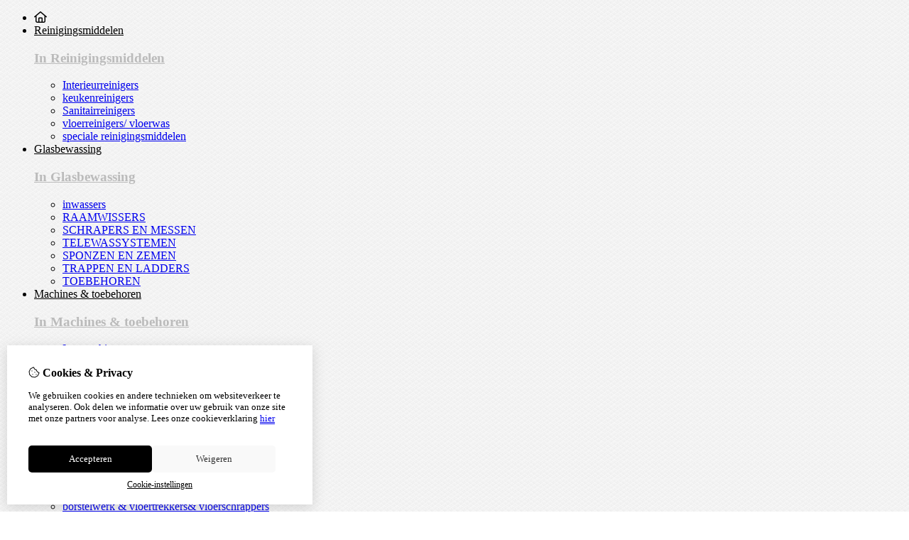

--- FILE ---
content_type: text/html; charset=utf-8
request_url: https://topschoonmaakartikelen.nl/materialen/reinigingsdoeken
body_size: 13398
content:
<?xml version="1.0" encoding="UTF-8"?>
<!DOCTYPE html PUBLIC "-//W3C//DTD XHTML 1.0 Strict//EN" "http://www.w3.org/TR/xhtml1/DTD/xhtml1-strict.dtd">
<html xmlns="http://www.w3.org/1999/xhtml" dir="ltr" lang="nl" xml:lang="nl" xmlns:fb="http://www.facebook.com/2008/fbml">

<head>

<script src="https://topschoonmaakartikelen.nl/catalog/view/theme/tsb_theme/javascript/tsb_cookie_handler.js"></script>

<script>
  window.dataLayer = window.dataLayer || [];
  function gtag(){dataLayer.push(arguments);}

  if (localStorage.getItem('consentMode') === null){
    gtag('consent', 'default', {
      'ad_storage' : 'denied',
      'analytics_storage' : 'denied',
      'ad_user_data' : 'denied',
      'ad_personalization' : 'denied',
      'personalization_storage' : 'denied',
      'functionality_storage' : 'denied',
      'security_storage' : 'denied',
    });
  } else {
    gtag('consent', 'default', JSON.parse(localStorage.getItem('consentMode')));
  }

</script>



<script>
    </script>
<title>reinigingsdoeken</title>
<meta http-equiv="Content-Type" content="text/html; charset=utf-8" />
<base href="https://topschoonmaakartikelen.nl/" />

<meta property="og:title" content="reinigingsdoeken" />
<meta property="og:site_name" content="Topschoonmaakartikelen" />
<meta property="og:description" content="" />

<meta property="og:type" content="company" />
<meta property="og:image" content="https://topschoonmaakartikelen.nl/image/" />
<meta property="og:description" content="" />
<meta property="twitter:card" content="summary" />
<meta property="twitter:image" content="https://topschoonmaakartikelen.nl/image/" />
<meta property="twitter:description" content="" />
<meta name="twitter:title" content="reinigingsdoeken" />


<meta name="viewport" content="width=device-width, initial-scale=1, maximum-scale=5" />


<script type="text/javascript">
function createCookie(name,value,days) {
  if (days) {
    var date = new Date();
    date.setTime(date.getTime()+(days*24*60*60*1000));
    var expires = "; expires="+date.toGMTString();
  }
  else var expires = "";
  document.cookie = name+"="+value+expires+"; path=/";
}
</script>
<script type="text/javascript">
//<![CDATA[
if (screen.width < 767) {
  createCookie("is_mobile", "1", 7);
  createCookie("is_touch", "1", 7);
  /*
  Avoid multiple page redirects fix
  window.location.reload();*/
} else {
  createCookie("is_mobile", "0", 7);
}
//]]>
</script>
<script type="text/javascript">
//<![CDATA[
;window.Modernizr=function(a,b,c){function v(a){i.cssText=a}function w(a,b){return v(l.join(a+";")+(b||""))}function x(a,b){return typeof a===b}function y(a,b){return!!~(""+a).indexOf(b)}function z(a,b,d){for(var e in a){var f=b[a[e]];if(f!==c)return d===!1?a[e]:x(f,"function")?f.bind(d||b):f}return!1}var d="2.5.3",e={},f=b.documentElement,g="modernizr",h=b.createElement(g),i=h.style,j,k={}.toString,l=" -webkit- -moz- -o- -ms- ".split(" "),m={},n={},o={},p=[],q=p.slice,r,s=function(a,c,d,e){var h,i,j,k=b.createElement("div"),l=b.body,m=l?l:b.createElement("body");if(parseInt(d,10))while(d--)j=b.createElement("div"),j.id=e?e[d]:g+(d+1),k.appendChild(j);return h=["&#173;","<style>",a,"</style>"].join(""),k.id=g,m.innerHTML+=h,m.appendChild(k),l||(m.style.background="",f.appendChild(m)),i=c(k,a),l?k.parentNode.removeChild(k):m.parentNode.removeChild(m),!!i},t={}.hasOwnProperty,u;!x(t,"undefined")&&!x(t.call,"undefined")?u=function(a,b){return t.call(a,b)}:u=function(a,b){return b in a&&x(a.constructor.prototype[b],"undefined")},Function.prototype.bind||(Function.prototype.bind=function(b){var c=this;if(typeof c!="function")throw new TypeError;var d=q.call(arguments,1),e=function(){if(this instanceof e){var a=function(){};a.prototype=c.prototype;var f=new a,g=c.apply(f,d.concat(q.call(arguments)));return Object(g)===g?g:f}return c.apply(b,d.concat(q.call(arguments)))};return e});var A=function(c,d){var f=c.join(""),g=d.length;s(f,function(c,d){var f=b.styleSheets[b.styleSheets.length-1],h=f?f.cssRules&&f.cssRules[0]?f.cssRules[0].cssText:f.cssText||"":"",i=c.childNodes,j={};while(g--)j[i[g].id]=i[g];e.touch="ontouchstart"in a||a.DocumentTouch&&b instanceof DocumentTouch||(j.touch&&j.touch.offsetTop)===9},g,d)}([,["@media (",l.join("touch-enabled),("),g,")","{#touch{top:9px;position:absolute}}"].join("")],[,"touch"]);m.touch=function(){return e.touch};for(var B in m)u(m,B)&&(r=B.toLowerCase(),e[r]=m[B](),p.push((e[r]?"":"no-")+r));return v(""),h=j=null,e._version=d,e._prefixes=l,e.testStyles=s,e}(this,this.document);
if (Modernizr.touch){
  createCookie("is_touch", "1", 7);
  var head = document.getElementsByTagName('head')[0],
      style = document.createElement('style'),
      rules = document.createTextNode('.s_grid_view .s_item .s_actions { display: block !important; }');
  style.type = 'text/css';
  if(style.styleSheet)
      style.styleSheet.cssText = rules.nodeValue;
  else style.appendChild(rules);
  head.appendChild(style);
} else {
  createCookie("is_touch", "0", 7);
}
//]]>
</script>
<link rel="stylesheet" type="text/css" href="https://topschoonmaakartikelen.nl/catalog/view/theme/tsb_theme/stylesheet/screen.css.php?v=2.2.4&amp;is_mobile=0&amp;is_touch=0&amp;language=ltr&amp;border=0&amp;font_body=Lato&amp;font_navigation=ABeeZee&amp;font_navigation_weight=normal&amp;font_navigation_style=default&amp;font_navigation_size=15&amp;font_intro=Lato&amp;font_intro_weight=normal&amp;font_intro_style=default&amp;font_intro_size=32&amp;font_title=Lato&amp;font_title_weight=normal&amp;font_title_style=default&amp;font_price=Lato&amp;font_price_weight=normal&amp;font_price_style=default&amp;font_button=Lato&amp;font_button_weight=normal&amp;font_button_style=default&amp;font_button_size=16" media="screen" />


<script  type="text/javascript" src="system/cache/css-js-cache/0/_6e547b1d2b1d62ca92e0b4b2c886aab1_035924b9a9726f148d6f4808aba7720e.js"></script>

<!--
-->

<script type="text/javascript">
//<![CDATA[
var $sReg=new function(){function c(){var a=Array.prototype.slice.call(arguments);a.unshift({});return b.apply(null,a)}function b(c){for(var d=1,e=arguments.length;d<e;d++){var f=arguments[d];if(typeof f!="object")continue;for(var g in f){var h=f[g],i=c[g];c[g]=i&&typeof h=="object"&&typeof i=="object"?b(i,h):a(h)}}return c}function a(b){var c;switch(typeof obj){case"object":c={};for(var d in b)c[d]=a(b[d]);break;case"array":c=[];for(var e=0,f=b.length;e<f;e++)c[e]=a(b[e]);break;default:return b}return c}var d={conf:{},set:function(a,b){var d=a.split("/");if(d.shift()!==""){return false}if(d.length>0&&d[d.length-1]==""){d.pop()}var e={};var f=e;var g=d.length;if(g>0){for(i=0;i<g-1;i++){f[d[i]]={};f=f[d[i]]}f[d[g-1]]=b;this.conf=c(this.conf,e)}else{this.conf=b}},get:function(a){var b=a.split("/");if(b.shift()!==""){return null}if(b.length>0&&b[b.length-1]=="")b.pop();var c=this.conf;var d=true;var e=0;if(c[b[e]]===undefined){return null}var f=b.length;while(d&&e<f){d=d&&c[b[e]]!==undefined;c=c[b[e]];e++}return c}};return d}
$sReg.set('/tb/image_url', 'https://topschoonmaakartikelen.nl/image/');$sReg.set('/tb/theme_stylesheet_url', 'https://topschoonmaakartikelen.nl/catalog/view/theme/tsb_theme/stylesheet/');$sReg.set('/tb/is_mobile', '0');$sReg.set('/tb/basename', 'tsb_theme');$sReg.set('/tb/shopping_cart_url', 'https://topschoonmaakartikelen.nl/checkout/cart');$sReg.set('/tb/wishlist_url', 'https://topschoonmaakartikelen.nl/account/wishlist');$sReg.set('/tb/category_path', '66_84');$sReg.set('/tb/schemer_config', jQuery.parseJSON('{"path":"0","predefined_scheme":"custom","colors":{"main":"414af0","secondary":"000000","background":"","intro":"fafafa","intro_text":"","intro_title":"","price":"f5770a","texture":"39afd892-e1dd-6e9a-8fdc-2a6035299bfa"},"is_parent":"1","parent_scheme":"custom","parent_vars":{"path":"0","predefined_scheme":"custom","colors":{"main":"414af0","secondary":"000000","background":"","intro":"fafafa","intro_text":"","intro_title":"","price":"f5770a","texture":"39afd892-e1dd-6e9a-8fdc-2a6035299bfa"},"is_parent":"1","parent_scheme":"custom"},"parent_name":"Materialen"}'));$sReg.set('/lang/text_continue', 'Verder');$sReg.set('/lang/text_continue_shopping', 'Verder winkelen');$sReg.set('/lang/text_shopping_cart', 'Winkelmandje');$sReg.set('/lang/text_wishlist', 'Verlanglijst');//]]>
</script>

<script type="text/javascript">

  $.widget("tb.tbTabs", $.ui.tabs, {});
  $(document).ready(function () {

        $.each($sReg.get("/tb/category_path").split("_"), function(number, id){ $("#menu_" + id).addClass("s_selected"); });
    	
	
  });

</script><link rel="icon" href="https://topschoonmaakartikelen.nl/image/data/header/professioneel_favicon_voor_een_bedrijf_met_wc_rollen.png" />

<meta property="og:url" content="https://topschoonmaakartikelen.nl/materialen/reinigingsdoeken" />
<meta name="twitter:url" content="https://topschoonmaakartikelen.nl/materialen/reinigingsdoeken" />
<link href="https://topschoonmaakartikelen.nl/materialen/reinigingsdoeken" rel="canonical" />

<link rel="stylesheet" href="system/cache/css-js-cache/0/_6e547b1d2b1d62ca92e0b4b2c886aab1_9ad36da6174a3cb51b8b710e64d9385d.css"/>
<script  type="text/javascript" src="system/cache/css-js-cache/0/_6e547b1d2b1d62ca92e0b4b2c886aab1_b6326fc2b403bd57ff754a2c222e4a5f.js"></script>


<link rel="stylesheet" href="https://cdn.jsdelivr.net/npm/swiper@12/swiper-bundle.min.css" />
<script src="https://cdn.jsdelivr.net/npm/swiper@12/swiper-bundle.min.js"></script>

<style type="text/css">body.s_layout_fixed {   background-color: #;   background-image: url('https://topschoonmaakartikelen.nl/image/data/main_bgr.png');   background-repeat: repeat;   background-position: center;   background-attachment: scroll; } .s_main_color, #twitter li span a, .s_button_add_to_cart, .s_box h2, .box .box-heading, .checkout-heading a, #welcome_message a, .s_plain .s_price, .s_plain .s_price * {   color: #414af0; } #footer_categories h2 a:hover {   color: #414af0 !important; }   .s_main_color_bgr, .s_main_color_bgr input, #cart .s_icon, #shop_contacts .s_icon, .s_list_1 li:before, .s_button_add_to_cart .s_icon, #intro .s_button_prev, #intro .s_button_next, .buttons .button, .noty_message button.s_main_color_bgr, .s_notify .s_success_24, .s_button_wishlist .s_icon, .s_button_compare .s_icon, .s_product_row .s_row_number, .jcarousel-prev, .jcarousel-next, #listing_options .display input[type="submit"] {   background-color: #414af0; }  .fa, .cart_menu .s_icon, #menu_home .fa:hover, .categories ul li li a:hover, .site_search .fa-magnifying-glass {   color: #414af0; }  .site_search .fa-magnifying-glass {   background-color: #414af0; }   .buttons input[type=submit].button, .buttons input[type=button].button, .noty_message button.s_main_color_bgr {   border: 3px solid #414af0; } .s_secondary_color, a:hover, .categories > ul > li > a, #footer_categories h2, #footer_categories h2 a, .pagination a, #view_mode .s_selected a, #welcome_message a:hover {   color: #000000; } #content a:hover, #shop_info a:hover, #footer a:hover, #intro h1 a:hover, #intro h2 a:hover, #content a:hover, #shop_info a:hover, #footer a:hover, #breadcrumbs a:hover {   color: #000000; } .s_secondary_color_bgr, #view_mode .s_selected .s_icon, #view_mode a:hover .s_icon, .pagination a:hover, .s_button_add_to_cart:hover .s_icon, .s_notify .s_failure_24, #product_share .s_review_write:hover .s_icon, .s_button_wishlist:hover .s_icon, .s_button_compare:hover .s_icon, .noty_message button.s_secondary_color_bgr {   background-color: #000000; } .noty_message button.s_secondary_color_bgr {   border: 3px solid #000000; } #intro {   background-color: #fafafa; } #intro, #breadcrumbs a {   color: #; } #intro h1, #intro h1 *, #intro h2, #intro h2 * {   color: #; } #intro .s_rating {   ~background-color: #fafafa; }   .s_label .s_price, .s_label .s_price * {   color: #f5770a; }  *::-moz-selection {   color: #fff;   background-color: #414af0; } *::-webkit-selection {   color: #fff;   background-color: #414af0; } *::selection {   color: #fff;   background-color: #414af0; }  .scroll_top{ 	color: #; 	background: #fafafa; } #payments_types img {filter: grayscale(100%);}</style>

</head>

<body class="layout_0 s_layout_fixed big_screen_fixed slider_ pcategory class-product-category category-66 category-84 s_single_col s_page_product_category">

									




    <div class="main_navigation s_row mobile">
        <div class="s_wrap">
            <div class="s_col_12">

                <div class="mobile_header_wrapper">

                    <div class="categories s_nav">

                        <ul class="full_menu">
  <li id="menu_home">
    <a href="https://topschoonmaakartikelen.nl/"><i class="fa-regular fa-house"></i></a>
  </li>

  <li class="menu_60 s_category_menu">
  
      <a class="main-mcat" href="https://topschoonmaakartikelen.nl/Voor-Reinigingsmiddelen-bent-u-bij-ons-aan-het-juiste-adres">Reinigingsmiddelen</a>
  
      <div class="s_submenu">
              <div class="s_category_group">
                      <h3 class="mobile">
              <a style="color:#bbb" href="https://topschoonmaakartikelen.nl/Voor-Reinigingsmiddelen-bent-u-bij-ons-aan-het-juiste-adres"> In Reinigingsmiddelen</a>
            </h3>
          
          <ul class="s_list_1 clearfix">
    <li>
    <a href="https://topschoonmaakartikelen.nl/Voor-Reinigingsmiddelen-bent-u-bij-ons-aan-het-juiste-adres/Interieurreinigers">Interieurreinigers</a>  </li>
    <li>
    <a href="https://topschoonmaakartikelen.nl/Voor-Reinigingsmiddelen-bent-u-bij-ons-aan-het-juiste-adres/keukenreinigers">keukenreinigers</a>  </li>
    <li>
    <a href="https://topschoonmaakartikelen.nl/Voor-Reinigingsmiddelen-bent-u-bij-ons-aan-het-juiste-adres/sanitairreinigers">Sanitairreinigers</a>  </li>
    <li>
    <a href="https://topschoonmaakartikelen.nl/Voor-Reinigingsmiddelen-bent-u-bij-ons-aan-het-juiste-adres/vloerreinigers-vloerwas">vloerreinigers/ vloerwas</a>  </li>
    <li>
    <a href="https://topschoonmaakartikelen.nl/Voor-Reinigingsmiddelen-bent-u-bij-ons-aan-het-juiste-adres/speciale-reinigingsmiddelen">speciale reinigingsmiddelen</a>  </li>
  </ul>        </div>
          </div>
  </li>
<li class="menu_59 s_category_menu">
  
      <a class="main-mcat" href="https://topschoonmaakartikelen.nl/glasbewassing">Glasbewassing</a>
  
      <div class="s_submenu">
              <div class="s_category_group">
                      <h3 class="mobile">
              <a style="color:#bbb" href="https://topschoonmaakartikelen.nl/glasbewassing"> In Glasbewassing</a>
            </h3>
          
          <ul class="s_list_1 clearfix">
    <li>
    <a href="https://topschoonmaakartikelen.nl/glasbewassing/inwassers">inwassers</a>  </li>
    <li>
    <a href="https://topschoonmaakartikelen.nl/glasbewassing/raamwissers">RAAMWISSERS</a>  </li>
    <li>
    <a href="https://topschoonmaakartikelen.nl/glasbewassing/schrapers-en-messen">SCHRAPERS EN MESSEN</a>  </li>
    <li>
    <a href="https://topschoonmaakartikelen.nl/glasbewassing/telewassystemen">TELEWASSYSTEMEN</a>  </li>
    <li>
    <a href="https://topschoonmaakartikelen.nl/glasbewassing/sponzen-en-zemen">SPONZEN EN ZEMEN</a>  </li>
    <li>
    <a href="https://topschoonmaakartikelen.nl/glasbewassing/trappen-en-ladders">TRAPPEN EN LADDERS</a>  </li>
    <li>
    <a href="https://topschoonmaakartikelen.nl/glasbewassing/toebehoren-1">TOEBEHOREN</a>  </li>
  </ul>        </div>
          </div>
  </li>
<li class="menu_61 s_category_menu">
  
      <a class="main-mcat" href="https://topschoonmaakartikelen.nl/Machines-toebehoren">Machines &amp; toebehoren</a>
  
      <div class="s_submenu">
              <div class="s_category_group">
                      <h3 class="mobile">
              <a style="color:#bbb" href="https://topschoonmaakartikelen.nl/Machines-toebehoren"> In Machines &amp; toebehoren</a>
            </h3>
          
          <ul class="s_list_1 clearfix">
    <li>
    <a href="https://topschoonmaakartikelen.nl/Machines-toebehoren/ivo-machines">Ivo machines </a>  </li>
    <li>
    <a href="https://topschoonmaakartikelen.nl/Machines-toebehoren/stofzuigers-waterzuigers">Stofzuigers</a><ul class="s_list_1 clearfix">
    <li>
    <a href="https://topschoonmaakartikelen.nl/Machines-toebehoren/stofzuigers-waterzuigers/toebehoren">Toebehoren</a>  </li>
  </ul>  </li>
    <li>
    <a href="https://topschoonmaakartikelen.nl/Machines-toebehoren/waterstofzuiger">Water-stofzuigers</a>  </li>
    <li>
    <a href="https://topschoonmaakartikelen.nl/Machines-toebehoren/tapijtreinigers-blowers">Tapijtreinigers/ blowers</a>  </li>
    <li>
    <a href="https://topschoonmaakartikelen.nl/Machines-toebehoren/veegmachines">veegmachines</a>  </li>
    <li>
    <a href="https://topschoonmaakartikelen.nl/Machines-toebehoren/eenschrijfsmachines-borstelmachines">eenschrijfsmachines/ toebehoren</a>  </li>
    <li>
    <a href="https://topschoonmaakartikelen.nl/Machines-toebehoren/schrobzuigmachines">schrobzuigmachines</a>  </li>
  </ul>        </div>
          </div>
  </li>
<li class="menu_66 s_category_menu">
  
      <a class="main-mcat" href="https://topschoonmaakartikelen.nl/materialen">Materialen</a>
  
      <div class="s_submenu">
              <div class="s_category_group">
                      <h3 class="mobile">
              <a style="color:#bbb" href="https://topschoonmaakartikelen.nl/materialen"> In Materialen</a>
            </h3>
          
          <ul class="s_list_1 clearfix">
    <li>
    <a href="https://topschoonmaakartikelen.nl/materialen/borstelwerk">borstelwerk &amp; vloertrekkers&amp; vloerschrappers</a>  </li>
    <li>
    <a href="https://topschoonmaakartikelen.nl/materialen/emmers-spuitflacons">emmers/spuitflacons</a>  </li>
    <li>
    <a href="https://topschoonmaakartikelen.nl/materialen/mops-stelen-mopkar">mops /stelen/mopkar</a>  </li>
    <li>
    <a href="https://topschoonmaakartikelen.nl/materialen/pads-sponzen">pads/sponzen</a>  </li>
    <li>
    <a href="https://topschoonmaakartikelen.nl/materialen/reinigingsdoeken">reinigingsdoeken</a>  </li>
    <li>
    <a href="https://topschoonmaakartikelen.nl/materialen/stofwissysteem">stofwissysteem</a>  </li>
    <li>
    <a href="https://topschoonmaakartikelen.nl/materialen/werkwagens">werkwagens</a>  </li>
  </ul>        </div>
          </div>
  </li>
<li class="menu_67 s_category_menu">
  
      <a class="main-mcat" href="https://topschoonmaakartikelen.nl/papier-amp-dispensers">Papier &amp; Dispensers</a>
  
      <div class="s_submenu">
              <div class="s_category_group">
                      <h3 class="mobile">
              <a style="color:#bbb" href="https://topschoonmaakartikelen.nl/papier-amp-dispensers"> In Papier &amp; Dispensers</a>
            </h3>
          
          <ul class="s_list_1 clearfix">
    <li>
    <a href="https://topschoonmaakartikelen.nl/papier-amp-dispensers/dispenser-lijn">Dispenser lijn</a><ul class="s_list_1 clearfix">
    <li>
    <a href="https://topschoonmaakartikelen.nl/papier-amp-dispensers/dispenser-lijn/handoekjes-dispenser">handoekjes dispenser</a>  </li>
    <li>
    <a href="https://topschoonmaakartikelen.nl/papier-amp-dispensers/dispenser-lijn/handreiniger-dispensers">Handreiniger Dispensers</a>  </li>
    <li>
    <a href="https://topschoonmaakartikelen.nl/papier-amp-dispensers/dispenser-lijn/poetsrol-dispenser">poetsrol dispenser</a>  </li>
    <li>
    <a href="https://topschoonmaakartikelen.nl/papier-amp-dispensers/dispenser-lijn/wc-rol-dispenser">wc rol dispenser</a>  </li>
  </ul>  </li>
    <li>
    <a href="https://topschoonmaakartikelen.nl/papier-amp-dispensers/poetsrollen">Handdoeken/Poetsrollen</a>  </li>
    <li>
    <a href="https://topschoonmaakartikelen.nl/papier-amp-dispensers/Handdoekjes">Handdoekjes</a>  </li>
    <li>
    <a href="https://topschoonmaakartikelen.nl/papier-amp-dispensers/zeep">Handzeep</a>  </li>
    <li>
    <a href="https://topschoonmaakartikelen.nl/papier-amp-dispensers/luchtverfrissers">luchtverfrissers</a>  </li>
    <li>
    <a href="https://topschoonmaakartikelen.nl/papier-amp-dispensers/overige">overige</a>  </li>
    <li>
    <a href="https://topschoonmaakartikelen.nl/papier-amp-dispensers/toiletpapier">toiletpapier</a>  </li>
  </ul>        </div>
          </div>
  </li>
<li class="menu_68 s_category_menu">
  
      <a class="main-mcat" href="https://topschoonmaakartikelen.nl/afval">Afval </a>
  
      <div class="s_submenu">
              <div class="s_category_group">
                      <h3 class="mobile">
              <a style="color:#bbb" href="https://topschoonmaakartikelen.nl/afval"> In Afval </a>
            </h3>
          
          <ul class="s_list_1 clearfix">
    <li>
    <a href="https://topschoonmaakartikelen.nl/afval/afval-gereedschap">afval gereedschap</a>  </li>
    <li>
    <a href="https://topschoonmaakartikelen.nl/afval/afvalzakken-containerzakken">Afvalzakken/containerzakken</a><ul class="s_list_1 clearfix">
    <li>
    <a href="https://topschoonmaakartikelen.nl/afval/afvalzakken-containerzakken/afvalbak-zakken">afvalbak zakken</a>  </li>
    <li>
    <a href="https://topschoonmaakartikelen.nl/afval/afvalzakken-containerzakken/containerzakken">containerzakken</a>  </li>
    <li>
    <a href="https://topschoonmaakartikelen.nl/afval/afvalzakken-containerzakken/pedaalemmerzakken">pedaalemmerzakken</a>  </li>
  </ul>  </li>
    <li>
    <a href="https://topschoonmaakartikelen.nl/afval/prullenbakken-containers">Prullenbakken /Containers</a>  </li>
  </ul>        </div>
          </div>
  </li>
<li class="menu_69 s_category_menu">
  
      <a class="main-mcat" href="https://topschoonmaakartikelen.nl/pbm">PBM</a>
  
      <div class="s_submenu">
              <div class="s_category_group">
                      <h3 class="mobile">
              <a style="color:#bbb" href="https://topschoonmaakartikelen.nl/pbm"> In PBM</a>
            </h3>
          
          <ul class="s_list_1 clearfix">
    <li>
    <a href="https://topschoonmaakartikelen.nl/pbm/handschoenen">HANDSCHOENEN</a>  </li>
    <li>
    <a href="https://topschoonmaakartikelen.nl/pbm/oor-mond-gelaats-bescherming">oor/mond/gelaats bescherming</a>  </li>
    <li>
    <a href="https://topschoonmaakartikelen.nl/pbm/veiligheidschoenen">veiligheidschoenen</a>  </li>
  </ul>        </div>
          </div>
  </li>
  
    
    <li class="s_nav">
    <a data-options="disableHover:true;clickOpen:true" data-dropdown-menu href="#" onclick="return false; ">Informatie</a>


    <div class="s_submenu">
      <div class="s_menu_group">
        <h3>Informatie</h3>
        <ul class="s_list_1">
                    <li><a href="https://topschoonmaakartikelen.nl/disclaimer">Disclaimer</a></li>
                    <li><a href="https://topschoonmaakartikelen.nl/algemene-voorwaarden">Algemene voorwaarden</a></li>
                  </ul>
      </div>

      <div class="s_menu_group">
        <h3>Extra</h3>
        <ul class="s_list_1">
                    <li class="menu_manufacturer"><a href="https://topschoonmaakartikelen.nl/product/manufacturer">Merken</a></li>
                                        <li class="menu_special"><a href="https://topschoonmaakartikelen.nl/product/special">Aanbiedingen</a></li>
		          </ul>
      </div>

      <div class="s_menu_group">
        <h3>Klantenservice</h3>
        <ul class="s_list_1">
          <li class="menu_contact"><a href="https://topschoonmaakartikelen.nl/information/contact">Contact</a></li>
                    <li class="menu_return"><a href="https://topschoonmaakartikelen.nl/account/return/insert">Retourneren</a></li>
                    <li class="menu_sitemap"><a href="https://topschoonmaakartikelen.nl/information/sitemap">Sitemap</a></li>
          		            </ul>
      </div>

    </div>
  </li>
  
</ul>

<span class="open_nav" onclick="openNav()"><i class="fa fa-bars"></i></span>

<!-- RESPONSIVE MENU -->

<div id="mySidenav" class="sidenav">

<a href="javascript:void(0)" class="closebtn" onclick="closeNav()">&times;</a>

<div class="sidenav_inner">

<span id="sideNavMainTitle" class="noneSEO_H2">Menu</span>
<ul id="hoofdmenu">

  <li class="menu_60 s_category_menu">
  
      <a class="main-mcat" href="https://topschoonmaakartikelen.nl/Voor-Reinigingsmiddelen-bent-u-bij-ons-aan-het-juiste-adres">Reinigingsmiddelen</a>
  
      <div class="s_submenu">
              <div class="s_category_group">
                      <h3 class="mobile">
              <a style="color:#bbb" href="https://topschoonmaakartikelen.nl/Voor-Reinigingsmiddelen-bent-u-bij-ons-aan-het-juiste-adres"> In Reinigingsmiddelen</a>
            </h3>
          
          <ul class="s_list_1 clearfix">
    <li>
    <a href="https://topschoonmaakartikelen.nl/Voor-Reinigingsmiddelen-bent-u-bij-ons-aan-het-juiste-adres/Interieurreinigers">Interieurreinigers</a>  </li>
    <li>
    <a href="https://topschoonmaakartikelen.nl/Voor-Reinigingsmiddelen-bent-u-bij-ons-aan-het-juiste-adres/keukenreinigers">keukenreinigers</a>  </li>
    <li>
    <a href="https://topschoonmaakartikelen.nl/Voor-Reinigingsmiddelen-bent-u-bij-ons-aan-het-juiste-adres/sanitairreinigers">Sanitairreinigers</a>  </li>
    <li>
    <a href="https://topschoonmaakartikelen.nl/Voor-Reinigingsmiddelen-bent-u-bij-ons-aan-het-juiste-adres/vloerreinigers-vloerwas">vloerreinigers/ vloerwas</a>  </li>
    <li>
    <a href="https://topschoonmaakartikelen.nl/Voor-Reinigingsmiddelen-bent-u-bij-ons-aan-het-juiste-adres/speciale-reinigingsmiddelen">speciale reinigingsmiddelen</a>  </li>
  </ul>        </div>
          </div>
  </li>
<li class="menu_59 s_category_menu">
  
      <a class="main-mcat" href="https://topschoonmaakartikelen.nl/glasbewassing">Glasbewassing</a>
  
      <div class="s_submenu">
              <div class="s_category_group">
                      <h3 class="mobile">
              <a style="color:#bbb" href="https://topschoonmaakartikelen.nl/glasbewassing"> In Glasbewassing</a>
            </h3>
          
          <ul class="s_list_1 clearfix">
    <li>
    <a href="https://topschoonmaakartikelen.nl/glasbewassing/inwassers">inwassers</a>  </li>
    <li>
    <a href="https://topschoonmaakartikelen.nl/glasbewassing/raamwissers">RAAMWISSERS</a>  </li>
    <li>
    <a href="https://topschoonmaakartikelen.nl/glasbewassing/schrapers-en-messen">SCHRAPERS EN MESSEN</a>  </li>
    <li>
    <a href="https://topschoonmaakartikelen.nl/glasbewassing/telewassystemen">TELEWASSYSTEMEN</a>  </li>
    <li>
    <a href="https://topschoonmaakartikelen.nl/glasbewassing/sponzen-en-zemen">SPONZEN EN ZEMEN</a>  </li>
    <li>
    <a href="https://topschoonmaakartikelen.nl/glasbewassing/trappen-en-ladders">TRAPPEN EN LADDERS</a>  </li>
    <li>
    <a href="https://topschoonmaakartikelen.nl/glasbewassing/toebehoren-1">TOEBEHOREN</a>  </li>
  </ul>        </div>
          </div>
  </li>
<li class="menu_61 s_category_menu">
  
      <a class="main-mcat" href="https://topschoonmaakartikelen.nl/Machines-toebehoren">Machines &amp; toebehoren</a>
  
      <div class="s_submenu">
              <div class="s_category_group">
                      <h3 class="mobile">
              <a style="color:#bbb" href="https://topschoonmaakartikelen.nl/Machines-toebehoren"> In Machines &amp; toebehoren</a>
            </h3>
          
          <ul class="s_list_1 clearfix">
    <li>
    <a href="https://topschoonmaakartikelen.nl/Machines-toebehoren/ivo-machines">Ivo machines </a>  </li>
    <li>
    <a href="https://topschoonmaakartikelen.nl/Machines-toebehoren/stofzuigers-waterzuigers">Stofzuigers</a><ul class="s_list_1 clearfix">
    <li>
    <a href="https://topschoonmaakartikelen.nl/Machines-toebehoren/stofzuigers-waterzuigers/toebehoren">Toebehoren</a>  </li>
  </ul>  </li>
    <li>
    <a href="https://topschoonmaakartikelen.nl/Machines-toebehoren/waterstofzuiger">Water-stofzuigers</a>  </li>
    <li>
    <a href="https://topschoonmaakartikelen.nl/Machines-toebehoren/tapijtreinigers-blowers">Tapijtreinigers/ blowers</a>  </li>
    <li>
    <a href="https://topschoonmaakartikelen.nl/Machines-toebehoren/veegmachines">veegmachines</a>  </li>
    <li>
    <a href="https://topschoonmaakartikelen.nl/Machines-toebehoren/eenschrijfsmachines-borstelmachines">eenschrijfsmachines/ toebehoren</a>  </li>
    <li>
    <a href="https://topschoonmaakartikelen.nl/Machines-toebehoren/schrobzuigmachines">schrobzuigmachines</a>  </li>
  </ul>        </div>
          </div>
  </li>
<li class="menu_66 s_category_menu">
  
      <a class="main-mcat" href="https://topschoonmaakartikelen.nl/materialen">Materialen</a>
  
      <div class="s_submenu">
              <div class="s_category_group">
                      <h3 class="mobile">
              <a style="color:#bbb" href="https://topschoonmaakartikelen.nl/materialen"> In Materialen</a>
            </h3>
          
          <ul class="s_list_1 clearfix">
    <li>
    <a href="https://topschoonmaakartikelen.nl/materialen/borstelwerk">borstelwerk &amp; vloertrekkers&amp; vloerschrappers</a>  </li>
    <li>
    <a href="https://topschoonmaakartikelen.nl/materialen/emmers-spuitflacons">emmers/spuitflacons</a>  </li>
    <li>
    <a href="https://topschoonmaakartikelen.nl/materialen/mops-stelen-mopkar">mops /stelen/mopkar</a>  </li>
    <li>
    <a href="https://topschoonmaakartikelen.nl/materialen/pads-sponzen">pads/sponzen</a>  </li>
    <li>
    <a href="https://topschoonmaakartikelen.nl/materialen/reinigingsdoeken">reinigingsdoeken</a>  </li>
    <li>
    <a href="https://topschoonmaakartikelen.nl/materialen/stofwissysteem">stofwissysteem</a>  </li>
    <li>
    <a href="https://topschoonmaakartikelen.nl/materialen/werkwagens">werkwagens</a>  </li>
  </ul>        </div>
          </div>
  </li>
<li class="menu_67 s_category_menu">
  
      <a class="main-mcat" href="https://topschoonmaakartikelen.nl/papier-amp-dispensers">Papier &amp; Dispensers</a>
  
      <div class="s_submenu">
              <div class="s_category_group">
                      <h3 class="mobile">
              <a style="color:#bbb" href="https://topschoonmaakartikelen.nl/papier-amp-dispensers"> In Papier &amp; Dispensers</a>
            </h3>
          
          <ul class="s_list_1 clearfix">
    <li>
    <a href="https://topschoonmaakartikelen.nl/papier-amp-dispensers/dispenser-lijn">Dispenser lijn</a><ul class="s_list_1 clearfix">
    <li>
    <a href="https://topschoonmaakartikelen.nl/papier-amp-dispensers/dispenser-lijn/handoekjes-dispenser">handoekjes dispenser</a>  </li>
    <li>
    <a href="https://topschoonmaakartikelen.nl/papier-amp-dispensers/dispenser-lijn/handreiniger-dispensers">Handreiniger Dispensers</a>  </li>
    <li>
    <a href="https://topschoonmaakartikelen.nl/papier-amp-dispensers/dispenser-lijn/poetsrol-dispenser">poetsrol dispenser</a>  </li>
    <li>
    <a href="https://topschoonmaakartikelen.nl/papier-amp-dispensers/dispenser-lijn/wc-rol-dispenser">wc rol dispenser</a>  </li>
  </ul>  </li>
    <li>
    <a href="https://topschoonmaakartikelen.nl/papier-amp-dispensers/poetsrollen">Handdoeken/Poetsrollen</a>  </li>
    <li>
    <a href="https://topschoonmaakartikelen.nl/papier-amp-dispensers/Handdoekjes">Handdoekjes</a>  </li>
    <li>
    <a href="https://topschoonmaakartikelen.nl/papier-amp-dispensers/zeep">Handzeep</a>  </li>
    <li>
    <a href="https://topschoonmaakartikelen.nl/papier-amp-dispensers/luchtverfrissers">luchtverfrissers</a>  </li>
    <li>
    <a href="https://topschoonmaakartikelen.nl/papier-amp-dispensers/overige">overige</a>  </li>
    <li>
    <a href="https://topschoonmaakartikelen.nl/papier-amp-dispensers/toiletpapier">toiletpapier</a>  </li>
  </ul>        </div>
          </div>
  </li>
<li class="menu_68 s_category_menu">
  
      <a class="main-mcat" href="https://topschoonmaakartikelen.nl/afval">Afval </a>
  
      <div class="s_submenu">
              <div class="s_category_group">
                      <h3 class="mobile">
              <a style="color:#bbb" href="https://topschoonmaakartikelen.nl/afval"> In Afval </a>
            </h3>
          
          <ul class="s_list_1 clearfix">
    <li>
    <a href="https://topschoonmaakartikelen.nl/afval/afval-gereedschap">afval gereedschap</a>  </li>
    <li>
    <a href="https://topschoonmaakartikelen.nl/afval/afvalzakken-containerzakken">Afvalzakken/containerzakken</a><ul class="s_list_1 clearfix">
    <li>
    <a href="https://topschoonmaakartikelen.nl/afval/afvalzakken-containerzakken/afvalbak-zakken">afvalbak zakken</a>  </li>
    <li>
    <a href="https://topschoonmaakartikelen.nl/afval/afvalzakken-containerzakken/containerzakken">containerzakken</a>  </li>
    <li>
    <a href="https://topschoonmaakartikelen.nl/afval/afvalzakken-containerzakken/pedaalemmerzakken">pedaalemmerzakken</a>  </li>
  </ul>  </li>
    <li>
    <a href="https://topschoonmaakartikelen.nl/afval/prullenbakken-containers">Prullenbakken /Containers</a>  </li>
  </ul>        </div>
          </div>
  </li>
<li class="menu_69 s_category_menu">
  
      <a class="main-mcat" href="https://topschoonmaakartikelen.nl/pbm">PBM</a>
  
      <div class="s_submenu">
              <div class="s_category_group">
                      <h3 class="mobile">
              <a style="color:#bbb" href="https://topschoonmaakartikelen.nl/pbm"> In PBM</a>
            </h3>
          
          <ul class="s_list_1 clearfix">
    <li>
    <a href="https://topschoonmaakartikelen.nl/pbm/handschoenen">HANDSCHOENEN</a>  </li>
    <li>
    <a href="https://topschoonmaakartikelen.nl/pbm/oor-mond-gelaats-bescherming">oor/mond/gelaats bescherming</a>  </li>
    <li>
    <a href="https://topschoonmaakartikelen.nl/pbm/veiligheidschoenen">veiligheidschoenen</a>  </li>
  </ul>        </div>
          </div>
  </li>
  
    <li class="s_category_menu">
    <a href="javascript:void(0)" >Informatie</a>

    <div class="s_submenu">
      
      <div class="s_brands_group s_menu_group">
        <h3>Informatie</h3>
        <ul class="s_list_1">
		 							<li><a href="https://topschoonmaakartikelen.nl/disclaimer">Disclaimer</a></li>
          							<li><a href="https://topschoonmaakartikelen.nl/algemene-voorwaarden">Algemene voorwaarden</a></li>
                  </ul>
      </div>

      <div class="s_brands_group s_menu_group">
        <h3>Extra</h3>
        <ul class="s_list_1">
                    <li class="menu_manufacturer"><a href="https://topschoonmaakartikelen.nl/product/manufacturer">Merken</a></li>
                                        <li class="menu_special"><a href="https://topschoonmaakartikelen.nl/product/special">Aanbiedingen</a></li>
		          </ul>
      </div>

      <div class="s_brands_group s_menu_group">
        <h3>Klantenservice</h3>
        <ul class="s_list_1">
          <li class="menu_contact"><a href="https://topschoonmaakartikelen.nl/information/contact">Contact</a></li>
                    <li class="menu_return"><a href="https://topschoonmaakartikelen.nl/account/return/insert">Retourneren</a></li>
                    <li class="menu_sitemap"><a href="https://topschoonmaakartikelen.nl/information/sitemap">Sitemap</a></li>
		          </ul>
      </div>

    </div>
  </li>
  
</ul>

<div class="currency_language mobile_layout"></div>

</div>
</div>



<script type="text/javascript"> 
//<![CDATA[

$(document).ready(function () {
    $('#hoofdmenu li').children('ul').hide();
    $('#hoofdmenu li').click(function () {
        if ($(this).children('ul,p').is(':hidden') == true) {
        $(this).children('ul,p').slideDown('slow');
        return false
}
    })
});

/* Set the width of the side navigation to 250px */
function openNav() {
    let sidenav = document.getElementById("mySidenav");
    sidenav.classList.add("open");
}

/* Set the width of the side navigation to 0 */
function closeNav() {
    let sidenav = document.getElementById("mySidenav");
    sidenav.classList.remove("open");
} 


if ( $('#hoofdmenu').length ) {
	
	if ( screen.width <= 1000 ) {
		
		$( "ul#hoofdmenu li.s_category_menu a.main-mcat" ).each(function( index ) {
			$(this).attr("href", "javascript:void(0)");
		});
		
	}

}

//]]>
</script>
                    </div>
  
                                            <div class="logo logo-mobile">
                            <a id="site_logo" href="https://topschoonmaakartikelen.nl/">
                            <img src="https://topschoonmaakartikelen.nl/image/data/header/een_cirkel_van_wc-papierrollen_om_het_woord_top_heen_alsof_ze_het_omarmen_in_kleur.png" title="Topschoonmaakartikelen" alt="Topschoonmaakartikelen" />
                            </a>
                        </div>
                                        
                </div>

            	<span class="mobile-menu-icons">
		
                                    <a href="https://topschoonmaakartikelen.nl/account/account"><i class="fa fa-regular fa-user"></i></a>
                
                                    <span class="cart_menu s_nav">
                                                <a href="https://topschoonmaakartikelen.nl/checkout/cart">
                            <span class="fa fa-regular fa-bag-shopping"></span>
                            <span class="s_grand_total s_main_color">0,00</span>
                                                   </a>
                    </span>
                
                <div class="site_search">
                    <a id="show_search_mobile" class="s_search_button fa fa-search" href="javascript:;" title="Zoeken"></a>
                </div>

            </div>    
        </div>  

        <div id="search_bar_mobile">
            <span class="sb-mobile-wrapper">
                <input id="filter_keyword_mobile" type="text" name="search" placeholder="Zoeken" value="" />
                <a id="search_button_mobile" class="s_button_1 s_button_1_small s_secondary_color_bgr"></a>
            </span>
        </div>
    </div>
    
    <div id="wrapper">

        <div id="header" class="s_row">
            <div class="s_wrap">
                <div class="s_col_12">

                                            <div class="logo">
                            <a id="site_logo" href="https://topschoonmaakartikelen.nl/">
                            <img src="https://topschoonmaakartikelen.nl/image/data/header/een_cirkel_van_wc-papierrollen_om_het_woord_top_heen_alsof_ze_het_omarmen_in_kleur.png" title="Topschoonmaakartikelen" alt="Topschoonmaakartikelen" />
                            </a>
                        </div>
                    
                    
                    <div id="top_navigation"></div>

                    <div class="desktop header_right_column">

                        <div class="currency_language">
                                                        
                                                            <span id="welcome_message">
                                    <a href="https://topschoonmaakartikelen.nl/account/login"><i class="fa-regular fa-user"></i> inloggen</a>                                </span>
                            
                        </div>

                                                    <div class="site_search">
                                <input id="filter_keyword" type="text" name="search" placeholder="Zoeken" value="" />
                                <a id="search_button" class="fa-regular fa-magnifying-glass" href="javascript:;" title="Zoeken"></a>
                            </div>
                                                    
                    </div>
                </div>
            </div>
        </div>

        <div class="main_navigation s_row desktop">

            <div class="s_wrap">
                <div class="s_col_12">

                    <div class="logo_menu_wrapper">
                                                    <div class="logo logo-sticky">
                                <a id="site_logo" href="https://topschoonmaakartikelen.nl/">
                                <img src="https://topschoonmaakartikelen.nl/image/data/header/een_cirkel_van_wc-papierrollen_om_het_woord_top_heen_alsof_ze_het_omarmen_in_kleur.png" title="Topschoonmaakartikelen" alt="Topschoonmaakartikelen" />
                                </a>
                            </div>
                                                <div class="categories s_nav with_cart ">
                                <ul class="full_menu">
  <li id="menu_home">
    <a href="https://topschoonmaakartikelen.nl/"><i class="fa-regular fa-house"></i></a>
  </li>

  <li class="menu_60 s_category_menu">
  
      <a class="main-mcat" href="https://topschoonmaakartikelen.nl/Voor-Reinigingsmiddelen-bent-u-bij-ons-aan-het-juiste-adres">Reinigingsmiddelen</a>
  
      <div class="s_submenu">
              <div class="s_category_group">
                      <h3 class="mobile">
              <a style="color:#bbb" href="https://topschoonmaakartikelen.nl/Voor-Reinigingsmiddelen-bent-u-bij-ons-aan-het-juiste-adres"> In Reinigingsmiddelen</a>
            </h3>
          
          <ul class="s_list_1 clearfix">
    <li>
    <a href="https://topschoonmaakartikelen.nl/Voor-Reinigingsmiddelen-bent-u-bij-ons-aan-het-juiste-adres/Interieurreinigers">Interieurreinigers</a>  </li>
    <li>
    <a href="https://topschoonmaakartikelen.nl/Voor-Reinigingsmiddelen-bent-u-bij-ons-aan-het-juiste-adres/keukenreinigers">keukenreinigers</a>  </li>
    <li>
    <a href="https://topschoonmaakartikelen.nl/Voor-Reinigingsmiddelen-bent-u-bij-ons-aan-het-juiste-adres/sanitairreinigers">Sanitairreinigers</a>  </li>
    <li>
    <a href="https://topschoonmaakartikelen.nl/Voor-Reinigingsmiddelen-bent-u-bij-ons-aan-het-juiste-adres/vloerreinigers-vloerwas">vloerreinigers/ vloerwas</a>  </li>
    <li>
    <a href="https://topschoonmaakartikelen.nl/Voor-Reinigingsmiddelen-bent-u-bij-ons-aan-het-juiste-adres/speciale-reinigingsmiddelen">speciale reinigingsmiddelen</a>  </li>
  </ul>        </div>
          </div>
  </li>
<li class="menu_59 s_category_menu">
  
      <a class="main-mcat" href="https://topschoonmaakartikelen.nl/glasbewassing">Glasbewassing</a>
  
      <div class="s_submenu">
              <div class="s_category_group">
                      <h3 class="mobile">
              <a style="color:#bbb" href="https://topschoonmaakartikelen.nl/glasbewassing"> In Glasbewassing</a>
            </h3>
          
          <ul class="s_list_1 clearfix">
    <li>
    <a href="https://topschoonmaakartikelen.nl/glasbewassing/inwassers">inwassers</a>  </li>
    <li>
    <a href="https://topschoonmaakartikelen.nl/glasbewassing/raamwissers">RAAMWISSERS</a>  </li>
    <li>
    <a href="https://topschoonmaakartikelen.nl/glasbewassing/schrapers-en-messen">SCHRAPERS EN MESSEN</a>  </li>
    <li>
    <a href="https://topschoonmaakartikelen.nl/glasbewassing/telewassystemen">TELEWASSYSTEMEN</a>  </li>
    <li>
    <a href="https://topschoonmaakartikelen.nl/glasbewassing/sponzen-en-zemen">SPONZEN EN ZEMEN</a>  </li>
    <li>
    <a href="https://topschoonmaakartikelen.nl/glasbewassing/trappen-en-ladders">TRAPPEN EN LADDERS</a>  </li>
    <li>
    <a href="https://topschoonmaakartikelen.nl/glasbewassing/toebehoren-1">TOEBEHOREN</a>  </li>
  </ul>        </div>
          </div>
  </li>
<li class="menu_61 s_category_menu">
  
      <a class="main-mcat" href="https://topschoonmaakartikelen.nl/Machines-toebehoren">Machines &amp; toebehoren</a>
  
      <div class="s_submenu">
              <div class="s_category_group">
                      <h3 class="mobile">
              <a style="color:#bbb" href="https://topschoonmaakartikelen.nl/Machines-toebehoren"> In Machines &amp; toebehoren</a>
            </h3>
          
          <ul class="s_list_1 clearfix">
    <li>
    <a href="https://topschoonmaakartikelen.nl/Machines-toebehoren/ivo-machines">Ivo machines </a>  </li>
    <li>
    <a href="https://topschoonmaakartikelen.nl/Machines-toebehoren/stofzuigers-waterzuigers">Stofzuigers</a><ul class="s_list_1 clearfix">
    <li>
    <a href="https://topschoonmaakartikelen.nl/Machines-toebehoren/stofzuigers-waterzuigers/toebehoren">Toebehoren</a>  </li>
  </ul>  </li>
    <li>
    <a href="https://topschoonmaakartikelen.nl/Machines-toebehoren/waterstofzuiger">Water-stofzuigers</a>  </li>
    <li>
    <a href="https://topschoonmaakartikelen.nl/Machines-toebehoren/tapijtreinigers-blowers">Tapijtreinigers/ blowers</a>  </li>
    <li>
    <a href="https://topschoonmaakartikelen.nl/Machines-toebehoren/veegmachines">veegmachines</a>  </li>
    <li>
    <a href="https://topschoonmaakartikelen.nl/Machines-toebehoren/eenschrijfsmachines-borstelmachines">eenschrijfsmachines/ toebehoren</a>  </li>
    <li>
    <a href="https://topschoonmaakartikelen.nl/Machines-toebehoren/schrobzuigmachines">schrobzuigmachines</a>  </li>
  </ul>        </div>
          </div>
  </li>
<li class="menu_66 s_category_menu">
  
      <a class="main-mcat" href="https://topschoonmaakartikelen.nl/materialen">Materialen</a>
  
      <div class="s_submenu">
              <div class="s_category_group">
                      <h3 class="mobile">
              <a style="color:#bbb" href="https://topschoonmaakartikelen.nl/materialen"> In Materialen</a>
            </h3>
          
          <ul class="s_list_1 clearfix">
    <li>
    <a href="https://topschoonmaakartikelen.nl/materialen/borstelwerk">borstelwerk &amp; vloertrekkers&amp; vloerschrappers</a>  </li>
    <li>
    <a href="https://topschoonmaakartikelen.nl/materialen/emmers-spuitflacons">emmers/spuitflacons</a>  </li>
    <li>
    <a href="https://topschoonmaakartikelen.nl/materialen/mops-stelen-mopkar">mops /stelen/mopkar</a>  </li>
    <li>
    <a href="https://topschoonmaakartikelen.nl/materialen/pads-sponzen">pads/sponzen</a>  </li>
    <li>
    <a href="https://topschoonmaakartikelen.nl/materialen/reinigingsdoeken">reinigingsdoeken</a>  </li>
    <li>
    <a href="https://topschoonmaakartikelen.nl/materialen/stofwissysteem">stofwissysteem</a>  </li>
    <li>
    <a href="https://topschoonmaakartikelen.nl/materialen/werkwagens">werkwagens</a>  </li>
  </ul>        </div>
          </div>
  </li>
<li class="menu_67 s_category_menu">
  
      <a class="main-mcat" href="https://topschoonmaakartikelen.nl/papier-amp-dispensers">Papier &amp; Dispensers</a>
  
      <div class="s_submenu">
              <div class="s_category_group">
                      <h3 class="mobile">
              <a style="color:#bbb" href="https://topschoonmaakartikelen.nl/papier-amp-dispensers"> In Papier &amp; Dispensers</a>
            </h3>
          
          <ul class="s_list_1 clearfix">
    <li>
    <a href="https://topschoonmaakartikelen.nl/papier-amp-dispensers/dispenser-lijn">Dispenser lijn</a><ul class="s_list_1 clearfix">
    <li>
    <a href="https://topschoonmaakartikelen.nl/papier-amp-dispensers/dispenser-lijn/handoekjes-dispenser">handoekjes dispenser</a>  </li>
    <li>
    <a href="https://topschoonmaakartikelen.nl/papier-amp-dispensers/dispenser-lijn/handreiniger-dispensers">Handreiniger Dispensers</a>  </li>
    <li>
    <a href="https://topschoonmaakartikelen.nl/papier-amp-dispensers/dispenser-lijn/poetsrol-dispenser">poetsrol dispenser</a>  </li>
    <li>
    <a href="https://topschoonmaakartikelen.nl/papier-amp-dispensers/dispenser-lijn/wc-rol-dispenser">wc rol dispenser</a>  </li>
  </ul>  </li>
    <li>
    <a href="https://topschoonmaakartikelen.nl/papier-amp-dispensers/poetsrollen">Handdoeken/Poetsrollen</a>  </li>
    <li>
    <a href="https://topschoonmaakartikelen.nl/papier-amp-dispensers/Handdoekjes">Handdoekjes</a>  </li>
    <li>
    <a href="https://topschoonmaakartikelen.nl/papier-amp-dispensers/zeep">Handzeep</a>  </li>
    <li>
    <a href="https://topschoonmaakartikelen.nl/papier-amp-dispensers/luchtverfrissers">luchtverfrissers</a>  </li>
    <li>
    <a href="https://topschoonmaakartikelen.nl/papier-amp-dispensers/overige">overige</a>  </li>
    <li>
    <a href="https://topschoonmaakartikelen.nl/papier-amp-dispensers/toiletpapier">toiletpapier</a>  </li>
  </ul>        </div>
          </div>
  </li>
<li class="menu_68 s_category_menu">
  
      <a class="main-mcat" href="https://topschoonmaakartikelen.nl/afval">Afval </a>
  
      <div class="s_submenu">
              <div class="s_category_group">
                      <h3 class="mobile">
              <a style="color:#bbb" href="https://topschoonmaakartikelen.nl/afval"> In Afval </a>
            </h3>
          
          <ul class="s_list_1 clearfix">
    <li>
    <a href="https://topschoonmaakartikelen.nl/afval/afval-gereedschap">afval gereedschap</a>  </li>
    <li>
    <a href="https://topschoonmaakartikelen.nl/afval/afvalzakken-containerzakken">Afvalzakken/containerzakken</a><ul class="s_list_1 clearfix">
    <li>
    <a href="https://topschoonmaakartikelen.nl/afval/afvalzakken-containerzakken/afvalbak-zakken">afvalbak zakken</a>  </li>
    <li>
    <a href="https://topschoonmaakartikelen.nl/afval/afvalzakken-containerzakken/containerzakken">containerzakken</a>  </li>
    <li>
    <a href="https://topschoonmaakartikelen.nl/afval/afvalzakken-containerzakken/pedaalemmerzakken">pedaalemmerzakken</a>  </li>
  </ul>  </li>
    <li>
    <a href="https://topschoonmaakartikelen.nl/afval/prullenbakken-containers">Prullenbakken /Containers</a>  </li>
  </ul>        </div>
          </div>
  </li>
<li class="menu_69 s_category_menu">
  
      <a class="main-mcat" href="https://topschoonmaakartikelen.nl/pbm">PBM</a>
  
      <div class="s_submenu">
              <div class="s_category_group">
                      <h3 class="mobile">
              <a style="color:#bbb" href="https://topschoonmaakartikelen.nl/pbm"> In PBM</a>
            </h3>
          
          <ul class="s_list_1 clearfix">
    <li>
    <a href="https://topschoonmaakartikelen.nl/pbm/handschoenen">HANDSCHOENEN</a>  </li>
    <li>
    <a href="https://topschoonmaakartikelen.nl/pbm/oor-mond-gelaats-bescherming">oor/mond/gelaats bescherming</a>  </li>
    <li>
    <a href="https://topschoonmaakartikelen.nl/pbm/veiligheidschoenen">veiligheidschoenen</a>  </li>
  </ul>        </div>
          </div>
  </li>
  
    
    <li class="s_nav">
    <a data-options="disableHover:true;clickOpen:true" data-dropdown-menu href="#" onclick="return false; ">Informatie</a>


    <div class="s_submenu">
      <div class="s_menu_group">
        <h3>Informatie</h3>
        <ul class="s_list_1">
                    <li><a href="https://topschoonmaakartikelen.nl/disclaimer">Disclaimer</a></li>
                    <li><a href="https://topschoonmaakartikelen.nl/algemene-voorwaarden">Algemene voorwaarden</a></li>
                  </ul>
      </div>

      <div class="s_menu_group">
        <h3>Extra</h3>
        <ul class="s_list_1">
                    <li class="menu_manufacturer"><a href="https://topschoonmaakartikelen.nl/product/manufacturer">Merken</a></li>
                                        <li class="menu_special"><a href="https://topschoonmaakartikelen.nl/product/special">Aanbiedingen</a></li>
		          </ul>
      </div>

      <div class="s_menu_group">
        <h3>Klantenservice</h3>
        <ul class="s_list_1">
          <li class="menu_contact"><a href="https://topschoonmaakartikelen.nl/information/contact">Contact</a></li>
                    <li class="menu_return"><a href="https://topschoonmaakartikelen.nl/account/return/insert">Retourneren</a></li>
                    <li class="menu_sitemap"><a href="https://topschoonmaakartikelen.nl/information/sitemap">Sitemap</a></li>
          		            </ul>
      </div>

    </div>
  </li>
  
</ul>

<span class="open_nav" onclick="openNav()"><i class="fa fa-bars"></i></span>

<!-- RESPONSIVE MENU -->

<div id="mySidenav" class="sidenav">

<a href="javascript:void(0)" class="closebtn" onclick="closeNav()">&times;</a>

<div class="sidenav_inner">

<span id="sideNavMainTitle" class="noneSEO_H2">Menu</span>
<ul id="hoofdmenu">

  <li class="menu_60 s_category_menu">
  
      <a class="main-mcat" href="https://topschoonmaakartikelen.nl/Voor-Reinigingsmiddelen-bent-u-bij-ons-aan-het-juiste-adres">Reinigingsmiddelen</a>
  
      <div class="s_submenu">
              <div class="s_category_group">
                      <h3 class="mobile">
              <a style="color:#bbb" href="https://topschoonmaakartikelen.nl/Voor-Reinigingsmiddelen-bent-u-bij-ons-aan-het-juiste-adres"> In Reinigingsmiddelen</a>
            </h3>
          
          <ul class="s_list_1 clearfix">
    <li>
    <a href="https://topschoonmaakartikelen.nl/Voor-Reinigingsmiddelen-bent-u-bij-ons-aan-het-juiste-adres/Interieurreinigers">Interieurreinigers</a>  </li>
    <li>
    <a href="https://topschoonmaakartikelen.nl/Voor-Reinigingsmiddelen-bent-u-bij-ons-aan-het-juiste-adres/keukenreinigers">keukenreinigers</a>  </li>
    <li>
    <a href="https://topschoonmaakartikelen.nl/Voor-Reinigingsmiddelen-bent-u-bij-ons-aan-het-juiste-adres/sanitairreinigers">Sanitairreinigers</a>  </li>
    <li>
    <a href="https://topschoonmaakartikelen.nl/Voor-Reinigingsmiddelen-bent-u-bij-ons-aan-het-juiste-adres/vloerreinigers-vloerwas">vloerreinigers/ vloerwas</a>  </li>
    <li>
    <a href="https://topschoonmaakartikelen.nl/Voor-Reinigingsmiddelen-bent-u-bij-ons-aan-het-juiste-adres/speciale-reinigingsmiddelen">speciale reinigingsmiddelen</a>  </li>
  </ul>        </div>
          </div>
  </li>
<li class="menu_59 s_category_menu">
  
      <a class="main-mcat" href="https://topschoonmaakartikelen.nl/glasbewassing">Glasbewassing</a>
  
      <div class="s_submenu">
              <div class="s_category_group">
                      <h3 class="mobile">
              <a style="color:#bbb" href="https://topschoonmaakartikelen.nl/glasbewassing"> In Glasbewassing</a>
            </h3>
          
          <ul class="s_list_1 clearfix">
    <li>
    <a href="https://topschoonmaakartikelen.nl/glasbewassing/inwassers">inwassers</a>  </li>
    <li>
    <a href="https://topschoonmaakartikelen.nl/glasbewassing/raamwissers">RAAMWISSERS</a>  </li>
    <li>
    <a href="https://topschoonmaakartikelen.nl/glasbewassing/schrapers-en-messen">SCHRAPERS EN MESSEN</a>  </li>
    <li>
    <a href="https://topschoonmaakartikelen.nl/glasbewassing/telewassystemen">TELEWASSYSTEMEN</a>  </li>
    <li>
    <a href="https://topschoonmaakartikelen.nl/glasbewassing/sponzen-en-zemen">SPONZEN EN ZEMEN</a>  </li>
    <li>
    <a href="https://topschoonmaakartikelen.nl/glasbewassing/trappen-en-ladders">TRAPPEN EN LADDERS</a>  </li>
    <li>
    <a href="https://topschoonmaakartikelen.nl/glasbewassing/toebehoren-1">TOEBEHOREN</a>  </li>
  </ul>        </div>
          </div>
  </li>
<li class="menu_61 s_category_menu">
  
      <a class="main-mcat" href="https://topschoonmaakartikelen.nl/Machines-toebehoren">Machines &amp; toebehoren</a>
  
      <div class="s_submenu">
              <div class="s_category_group">
                      <h3 class="mobile">
              <a style="color:#bbb" href="https://topschoonmaakartikelen.nl/Machines-toebehoren"> In Machines &amp; toebehoren</a>
            </h3>
          
          <ul class="s_list_1 clearfix">
    <li>
    <a href="https://topschoonmaakartikelen.nl/Machines-toebehoren/ivo-machines">Ivo machines </a>  </li>
    <li>
    <a href="https://topschoonmaakartikelen.nl/Machines-toebehoren/stofzuigers-waterzuigers">Stofzuigers</a><ul class="s_list_1 clearfix">
    <li>
    <a href="https://topschoonmaakartikelen.nl/Machines-toebehoren/stofzuigers-waterzuigers/toebehoren">Toebehoren</a>  </li>
  </ul>  </li>
    <li>
    <a href="https://topschoonmaakartikelen.nl/Machines-toebehoren/waterstofzuiger">Water-stofzuigers</a>  </li>
    <li>
    <a href="https://topschoonmaakartikelen.nl/Machines-toebehoren/tapijtreinigers-blowers">Tapijtreinigers/ blowers</a>  </li>
    <li>
    <a href="https://topschoonmaakartikelen.nl/Machines-toebehoren/veegmachines">veegmachines</a>  </li>
    <li>
    <a href="https://topschoonmaakartikelen.nl/Machines-toebehoren/eenschrijfsmachines-borstelmachines">eenschrijfsmachines/ toebehoren</a>  </li>
    <li>
    <a href="https://topschoonmaakartikelen.nl/Machines-toebehoren/schrobzuigmachines">schrobzuigmachines</a>  </li>
  </ul>        </div>
          </div>
  </li>
<li class="menu_66 s_category_menu">
  
      <a class="main-mcat" href="https://topschoonmaakartikelen.nl/materialen">Materialen</a>
  
      <div class="s_submenu">
              <div class="s_category_group">
                      <h3 class="mobile">
              <a style="color:#bbb" href="https://topschoonmaakartikelen.nl/materialen"> In Materialen</a>
            </h3>
          
          <ul class="s_list_1 clearfix">
    <li>
    <a href="https://topschoonmaakartikelen.nl/materialen/borstelwerk">borstelwerk &amp; vloertrekkers&amp; vloerschrappers</a>  </li>
    <li>
    <a href="https://topschoonmaakartikelen.nl/materialen/emmers-spuitflacons">emmers/spuitflacons</a>  </li>
    <li>
    <a href="https://topschoonmaakartikelen.nl/materialen/mops-stelen-mopkar">mops /stelen/mopkar</a>  </li>
    <li>
    <a href="https://topschoonmaakartikelen.nl/materialen/pads-sponzen">pads/sponzen</a>  </li>
    <li>
    <a href="https://topschoonmaakartikelen.nl/materialen/reinigingsdoeken">reinigingsdoeken</a>  </li>
    <li>
    <a href="https://topschoonmaakartikelen.nl/materialen/stofwissysteem">stofwissysteem</a>  </li>
    <li>
    <a href="https://topschoonmaakartikelen.nl/materialen/werkwagens">werkwagens</a>  </li>
  </ul>        </div>
          </div>
  </li>
<li class="menu_67 s_category_menu">
  
      <a class="main-mcat" href="https://topschoonmaakartikelen.nl/papier-amp-dispensers">Papier &amp; Dispensers</a>
  
      <div class="s_submenu">
              <div class="s_category_group">
                      <h3 class="mobile">
              <a style="color:#bbb" href="https://topschoonmaakartikelen.nl/papier-amp-dispensers"> In Papier &amp; Dispensers</a>
            </h3>
          
          <ul class="s_list_1 clearfix">
    <li>
    <a href="https://topschoonmaakartikelen.nl/papier-amp-dispensers/dispenser-lijn">Dispenser lijn</a><ul class="s_list_1 clearfix">
    <li>
    <a href="https://topschoonmaakartikelen.nl/papier-amp-dispensers/dispenser-lijn/handoekjes-dispenser">handoekjes dispenser</a>  </li>
    <li>
    <a href="https://topschoonmaakartikelen.nl/papier-amp-dispensers/dispenser-lijn/handreiniger-dispensers">Handreiniger Dispensers</a>  </li>
    <li>
    <a href="https://topschoonmaakartikelen.nl/papier-amp-dispensers/dispenser-lijn/poetsrol-dispenser">poetsrol dispenser</a>  </li>
    <li>
    <a href="https://topschoonmaakartikelen.nl/papier-amp-dispensers/dispenser-lijn/wc-rol-dispenser">wc rol dispenser</a>  </li>
  </ul>  </li>
    <li>
    <a href="https://topschoonmaakartikelen.nl/papier-amp-dispensers/poetsrollen">Handdoeken/Poetsrollen</a>  </li>
    <li>
    <a href="https://topschoonmaakartikelen.nl/papier-amp-dispensers/Handdoekjes">Handdoekjes</a>  </li>
    <li>
    <a href="https://topschoonmaakartikelen.nl/papier-amp-dispensers/zeep">Handzeep</a>  </li>
    <li>
    <a href="https://topschoonmaakartikelen.nl/papier-amp-dispensers/luchtverfrissers">luchtverfrissers</a>  </li>
    <li>
    <a href="https://topschoonmaakartikelen.nl/papier-amp-dispensers/overige">overige</a>  </li>
    <li>
    <a href="https://topschoonmaakartikelen.nl/papier-amp-dispensers/toiletpapier">toiletpapier</a>  </li>
  </ul>        </div>
          </div>
  </li>
<li class="menu_68 s_category_menu">
  
      <a class="main-mcat" href="https://topschoonmaakartikelen.nl/afval">Afval </a>
  
      <div class="s_submenu">
              <div class="s_category_group">
                      <h3 class="mobile">
              <a style="color:#bbb" href="https://topschoonmaakartikelen.nl/afval"> In Afval </a>
            </h3>
          
          <ul class="s_list_1 clearfix">
    <li>
    <a href="https://topschoonmaakartikelen.nl/afval/afval-gereedschap">afval gereedschap</a>  </li>
    <li>
    <a href="https://topschoonmaakartikelen.nl/afval/afvalzakken-containerzakken">Afvalzakken/containerzakken</a><ul class="s_list_1 clearfix">
    <li>
    <a href="https://topschoonmaakartikelen.nl/afval/afvalzakken-containerzakken/afvalbak-zakken">afvalbak zakken</a>  </li>
    <li>
    <a href="https://topschoonmaakartikelen.nl/afval/afvalzakken-containerzakken/containerzakken">containerzakken</a>  </li>
    <li>
    <a href="https://topschoonmaakartikelen.nl/afval/afvalzakken-containerzakken/pedaalemmerzakken">pedaalemmerzakken</a>  </li>
  </ul>  </li>
    <li>
    <a href="https://topschoonmaakartikelen.nl/afval/prullenbakken-containers">Prullenbakken /Containers</a>  </li>
  </ul>        </div>
          </div>
  </li>
<li class="menu_69 s_category_menu">
  
      <a class="main-mcat" href="https://topschoonmaakartikelen.nl/pbm">PBM</a>
  
      <div class="s_submenu">
              <div class="s_category_group">
                      <h3 class="mobile">
              <a style="color:#bbb" href="https://topschoonmaakartikelen.nl/pbm"> In PBM</a>
            </h3>
          
          <ul class="s_list_1 clearfix">
    <li>
    <a href="https://topschoonmaakartikelen.nl/pbm/handschoenen">HANDSCHOENEN</a>  </li>
    <li>
    <a href="https://topschoonmaakartikelen.nl/pbm/oor-mond-gelaats-bescherming">oor/mond/gelaats bescherming</a>  </li>
    <li>
    <a href="https://topschoonmaakartikelen.nl/pbm/veiligheidschoenen">veiligheidschoenen</a>  </li>
  </ul>        </div>
          </div>
  </li>
  
    <li class="s_category_menu">
    <a href="javascript:void(0)" >Informatie</a>

    <div class="s_submenu">
      
      <div class="s_brands_group s_menu_group">
        <h3>Informatie</h3>
        <ul class="s_list_1">
		 							<li><a href="https://topschoonmaakartikelen.nl/disclaimer">Disclaimer</a></li>
          							<li><a href="https://topschoonmaakartikelen.nl/algemene-voorwaarden">Algemene voorwaarden</a></li>
                  </ul>
      </div>

      <div class="s_brands_group s_menu_group">
        <h3>Extra</h3>
        <ul class="s_list_1">
                    <li class="menu_manufacturer"><a href="https://topschoonmaakartikelen.nl/product/manufacturer">Merken</a></li>
                                        <li class="menu_special"><a href="https://topschoonmaakartikelen.nl/product/special">Aanbiedingen</a></li>
		          </ul>
      </div>

      <div class="s_brands_group s_menu_group">
        <h3>Klantenservice</h3>
        <ul class="s_list_1">
          <li class="menu_contact"><a href="https://topschoonmaakartikelen.nl/information/contact">Contact</a></li>
                    <li class="menu_return"><a href="https://topschoonmaakartikelen.nl/account/return/insert">Retourneren</a></li>
                    <li class="menu_sitemap"><a href="https://topschoonmaakartikelen.nl/information/sitemap">Sitemap</a></li>
		          </ul>
      </div>

    </div>
  </li>
  
</ul>



</div>
</div>



<script type="text/javascript"> 
//<![CDATA[

$(document).ready(function () {
    $('#hoofdmenu li').children('ul').hide();
    $('#hoofdmenu li').click(function () {
        if ($(this).children('ul,p').is(':hidden') == true) {
        $(this).children('ul,p').slideDown('slow');
        return false
}
    })
});

/* Set the width of the side navigation to 250px */
function openNav() {
    let sidenav = document.getElementById("mySidenav");
    sidenav.classList.add("open");
}

/* Set the width of the side navigation to 0 */
function closeNav() {
    let sidenav = document.getElementById("mySidenav");
    sidenav.classList.remove("open");
} 


if ( $('#hoofdmenu').length ) {
	
	if ( screen.width <= 1000 ) {
		
		$( "ul#hoofdmenu li.s_category_menu a.main-mcat" ).each(function( index ) {
			$(this).attr("href", "javascript:void(0)");
		});
		
	}

}

//]]>
</script>                        </div>

                        <span class="desktop-menu-icons">

                            <div class="force-sticky-icons">
                                <div class="currency_language">
                                                                                                        </div>
                            
                                <div class="site_search">
                                    <input id="filter_keyword_sticky" type="text" name="search" placeholder="Zoeken" value="" />
                                    <a id="search_button_sticky" class="fa-regular fa-magnifying-glass" href="javascript:;" title="Zoeken"></a>
                                </div>
            
                                
                            </div>

                                                                                            <div class="cart_menu s_nav">

                                        <a href="https://topschoonmaakartikelen.nl/checkout/cart">
                                            <i class="fa fa-regular fa-bag-shopping"></i>
                                            
                                        </a>
                                        <div class="s_submenu s_cart_holder">
                                                    <div class="s_cart_wrapper"><div class="empty">Uw winkelwagen is leeg!</div></div>
                                            </div>
                    
                                </div>
                                                    </span>
                    </div>
                </div>
            </div>
        </div>


  <!-- end of main navigation -->

    
  <div id="intro">
            <div id="intro_wrap">
            <div class="s_wrap">
                <div id="breadcrumbs" class="s_col_12">
                                            <a href="https://topschoonmaakartikelen.nl/">Home</a>
                                             &gt; <a href="https://topschoonmaakartikelen.nl/materialen">Materialen</a>
                                             &gt; <a href="https://topschoonmaakartikelen.nl/materialen/reinigingsdoeken">reinigingsdoeken</a>
                                    </div>
                <h1>reinigingsdoeken</h1>
            </div>
        </div>
    </div>


<div id="content" class="s_wrap">

    
    <div id="category" class="s_main_col">

                
        
                    <span style="display: none;" class="align_center s_f_16 s_p_20_0">Er zijn geen producten in deze categorie.</span>
        
        
                                        
                
                
                </div>

                <input type='hidden' value='' name='sort_filter' id='sort_filter' />
    
            </div>

             
    <script type="text/javascript">

        
    	function setListingType( type ){

            var date = new Date();
            date.setTime(date.getTime() + (10080 * 60 * 1000))
	
            Cookies.set('listingType', null, '/');
            Cookies.set('listingType', type, { expires: date, path: '/' });

            if (type == "grid") {
                $("#s_listing").addClass('s_grid_view');
                $("#view_grid").addClass('s_selected');
                $("#view_list").removeClass('s_selected');
            } else {
                
                $("#view_list").addClass('s_selected');
                $("#view_grid").removeClass('s_selected');
                $("#s_listing").addClass('s_grid_view');
            }
            
            loadProducts();
           
        }

        function loadProducts() {

            history.replaceState(null, null, 'https://topschoonmaakartikelen.nl/materialen/reinigingsdoeken');

            filter = [];

            $('.box-filter input[type=\'checkbox\']:checked').each(function(element) {
                filter.push(this.value);
            });

            if ($("#sort_filter").length) {
                sort_filter = $('#sort_filter').val();
            }

            if (filter.length > 0) {
                all_filter = '&filter=' + filter.join(',');
            } else {
                all_filter = '';
            }

            $('#category #s_listing').html("<div class='filter_loader'><img src='image/ajax_preloader.gif' /></div>");
            $('#category #s_listing').show();
            $.ajax({
                url: 'https://topschoonmaakartikelen.nl/reinigingsdoeken&json=1&reset=1' + all_filter + sort_filter,
                dataType: 'json',
                success: function(json) {

                    filters = json["filters"];

                    adjust_filters();

                    next_data_url = json["next_data_url"];
                    prev_data_url = json["prev_data_url"];
                    $("#pagination").hide();
                    $("#pagination").html(json["pagination"]);
            
                    primeCache();

                    $('#category #s_listing').html(json["response"]);

                                            commonJS();
                    
                }
            })

        }

        function commonJS(){
            $('div.s_grid_view > div.listitempage > div.s_item').each(function() {
                $(this).hover(
                    function() {
                        var hh = 0;
                        $(this).find(".s_item_info > :hidden").addClass('to_hide');
                        var h1 = $(this).find(".s_item_info").height();
                        $(this).find(".s_item_info > .to_hide").show();
                        var h2 = $(this).find(".s_item_info").height();
                        var h3 = h2 - h1;
                        var mb = '-' + h3 + 'px';
                        $(this).css('margin-bottom', mb);
                    },
                    function() {
                        $(this).find(".s_item_info > .to_hide").hide();
                        $(this).find(".s_item_info > :hidden").removeClass('to_hide');
                        $(this).css('margin-bottom', '');
                    }
                )
            });

            var onMouseOutOpacity = 1;
            $('div.s_listing > div.listitempage > div.s_item').css('opacity', onMouseOutOpacity)
                .hover(
                    function() {
                        $(this).prevAll().stop().fadeTo('slow', 0.60);
                        $(this).nextAll().stop().fadeTo('slow', 0.60);
                    },
                    function() {
                        $(this).prevAll().stop().fadeTo('slow', onMouseOutOpacity);
                        $(this).nextAll().stop().fadeTo('slow', onMouseOutOpacity);
                    }
                );
            fix_empty_img();
        }

        function scrollTopCategory() {

            offset = 100;

            if ($(".main_navigation.sticky").is(":visible")) offset = 180;

            if (Cookies.get('is_mobile') == 0) {
                $("html, body").animate({
                    scrollTop: $("#intro").offset().top
                });
            } else {
                $("html, body").animate({
                    scrollTop: $("#s_listing").offset().top - offset
                });
            }

        }

        $(document).ready(function() {

            adjust_filters();

            if (Cookies.get('is_mobile') == 0) {

                $(window).scroll(function() {

                    if (($(window).scrollTop() >= $("#intro").offset().top) /*&& ( $(window).scrollTop() <= $("#footer_wrapper").offset().top )*/ ) {
                        $(".scroll_top").show();
                    } else {
                        $(".scroll_top").hide();
                    }

                });

                $("body").append("<a href='javascript:void(0)' onclick='scrollTopCategory()' class='scroll_top'><i class='fa fa-arrow-up'></i></a>");
            }
        });

        $('.s_switcher').hover(function() {
            $(this).find('.s_options').stop(true, true).slideDown('fast');
        }, function() {
            $(this).find('.s_options').stop(true, true).slideUp('fast');
        });

        next_data_url = ''
        prev_data_url = ''
        primeCache();

        function adjust_filters() {
            
            $('.box-filter input[type=\'checkbox\']').each(function() {

                var cnt = (typeof filters[parseInt($(this).val())] != "undefined") ? filters[parseInt($(this).val())] : 0;

                if ($(this).is(':checked') || ($('.' + $(this).attr('class') + ':checked').length == 0)) {
                    $("#count" + $(this).val()).html("(" + cnt + ")");
                } else {
                    $("#count" + $(this).val()).html("");
                }

            });
            
        }

        function primeCache() {

            if (prev_data_url != '') {

                $('div.listitempage:first').before("<div id='prev_loader' class='prev_loader'><img src='image/ajax_preloader.gif' /></div>");
                $.getJSON(prev_data_url, function(data) { 
                    $("#prev_loader").remove();
                    prev_data_cache=data; 
                    $('div.listitempage:first').before("<p class='scrollupmsg'>Scroll naar boven om producten van de vorige pagina's te zien.</p>");
                } ); 

            }
                
            if (next_data_url != '') {
                $.getJSON(next_data_url, function(data) { next_data_cache=data; } ); 
            }
            
        }

        $( document ).ajaxComplete(function( event, xhr, settings ) {
            if (settings.url.indexOf("json=1") !== -1) {
                var response=$.parseJSON(xhr.responseText);
                var data = JSON.parse(xhr.responseText);
                total = data.total;
                limit = data.limit;
            }
        });

    </script>
	
	
    
    <script type="text/javascript" src="https://topschoonmaakartikelen.nl/catalog/view/theme/tsb_theme/javascript/catalog/category.js"></script>

    


<div id="footer_wrapper">
<div id="shop_info" class="s_row">
  <div id="shop_info_wrap" class="s_row">
    <div id="footer_inner" class="s_wrap">
            <div id="shop_description" class="footerinfo_box">
        <span class="noneSEO_H2">Over Topschoonmaakartikelen</span>
        <div>* Al onze prijzen zijn inclusief BTW.<br>
<br>
Welkom bij Top  Schoonmaakartikelen!<br>
De webshop voor professionele schoonmaakartikelen.<br>
Op basis van onze kennis en ervaring, bent u bij ons verzekerd van topkwaliteit producten voor een gunstige prijs!<br>
In ons uiteenlopende assortiment vindt u het volgende:<br>
Schoonmaakartikelen,
Schoonmaakmiddelen,
Papier, zeep en dispensers,
Machines en toebehoren,
Prullenbakken.<br>
Wij begrijpen dat het soms moeilijk kan zijn om het juiste schoonmaakartikel te kiezen. <br>
Daarom kunt u op werkdagen van 09:00-19:00 uur terecht bij onze specialisten voor persoonlijk en deskundig advies.<br>
<br>
Wij zijn op de volgende manieren te bereiken:<br>
telefoonnummer:         0345-202662 <br>
email:                          info@topschoonmaakartikelen.nl<br>


Adres gegevens : 
Topschoonmaakartikelen
Industrieweg 4B 
4104 AR Culemborg
KVK nr 62262297
Btw nr :  NL001994288B70
 
</div>
      </div>
                  <div id="shop_contacts" class="footerinfo_box">
        <span class="noneSEO_H2">Neem contact met ons op</span>
        <div class="contact_details">
                    <div class="phone_wrapper">
              <span class="s_icon_32">
                <i class="fa-light fa-phone-office"></i>
                Telefoon                                    <a class="simple_link" href="tel:+31 345 202662">+31 345 202662</a>
                              </span>
          </div>
                              <div class="mobile_wrapper">
              <span class="s_icon_32">
                <i class="fa-light fa-phone"></i>
                BTW nummer                                     <a class="simple_link" href="tel:NL001994288B70">NL001994288B70</a>
                              </span>
          </div>
                              <div class="fax_wrapper">
              <span class="s_icon_32">
                <i class="fa-regular fa-fax"></i>
                KVK nr 62262297              </span>
          </div>
                              <div class="email_wrapper">
              <span class="s_icon_32">
                <i class="fa-regular fa-envelope"></i>
                <a class="simple_link" href="mailto:info@topschoonmaakartikelen.nl">info@topschoonmaakartikelen.nl</a>
              </span>
          </div>
          
                    <div class="whatsapp_wrapper">
              <span class="s_icon_32">
                <i class="fa-regular fa-comment"></i>
                Bedrijf Whatsapp <a class="simple_link" href="tel:+31 345202662">+31 345202662</a>
              </span>
          </div>
          
                  </div>
      </div>
      

      

      
      
      
      
      <!-- Webwinkelkeur -->
      
    </div>
  </div>
</div>
<!-- end of shop info -->


<div id="footer_nav" class="s_row">
  <div class="s_wrap">

    <div id="footer-first-column" class="footer_box">
      <span class="noneSEO_H2 s_main_color"><i class="fa-regular fa-circle-info"></i> Informatie</span>
      <ul class="s_list_1">
        					<li><a href="https://topschoonmaakartikelen.nl/disclaimer">Disclaimer</a></li>
							<li><a href="https://topschoonmaakartikelen.nl/algemene-voorwaarden">Algemene voorwaarden</a></li>
		      </ul>
    </div>

    <div id="footer-second-column" class="footer_box">
      <span class="noneSEO_H2 s_main_color"><i class="fa-light fa-puzzle-piece"></i> Extra</span>
      <ul class="s_list_1">
                <li class="footer_manufacturer"><a href="https://topschoonmaakartikelen.nl/product/manufacturer">Merken</a></li>
                                <li class="footer_special"><a href="https://topschoonmaakartikelen.nl/product/special">Aanbiedingen</a></li>
	    		
		
      </ul>
    </div>

    <div id="footer-third-column" class="footer_box">
      <span class="noneSEO_H2 s_main_color"><i class="fa-regular fa-user"></i> Mijn account</span>
<ul class="s_list_1">

                        <li class="footer_login"><a href="https://topschoonmaakartikelen.nl/account/login">Inloggen</a></li>
                <li class="footer_order"><a href="https://topschoonmaakartikelen.nl/account/order">Bestelhistorie</a></li>
                		
		        <li class="footer_newsletter"><a href="https://topschoonmaakartikelen.nl/account/newsletter">Nieuwsbrief</a></li>
				
    					
		
      </ul>
    </div>

    <div id="footer-fourth-column" class="footer_box">
      <span class="noneSEO_H2 s_main_color"><i class="fa-regular fa-envelope"></i> Klantenservice</span>
      <ul class="s_list_1">

        <li class="footer_contact"><a href="https://topschoonmaakartikelen.nl/information/contact">Contact</a></li>
                <li class="footer_return"><a href="https://topschoonmaakartikelen.nl/account/return/insert">Retourneren</a></li>
                <li class="footer_sitemap"><a href="https://topschoonmaakartikelen.nl/information/sitemap">Sitemap</a></li>
         
        				
		
      </ul>
    </div>

  </div>



</div>

<div id="footer_copyright_wrapper">
<div id="footer" class="s_wrap">
  <div id="payments_types" class="clearfix payment_logo">
          <img width="300" height="300" src="https://topschoonmaakartikelen.nl/image/data/Betalingen/1504001442cc.gif" alt="1504001442cc"  />
              <img width="300" height="300" src="https://topschoonmaakartikelen.nl/image/data/Betalingen/1504001448emaestro.png" alt="1504001448emaestro"  />
              <img width="300" height="300" src="https://topschoonmaakartikelen.nl/image/data/Betalingen/1504001457ideal.png" alt="1504001457ideal"  />
              <img width="300" height="300" src="https://topschoonmaakartikelen.nl/image/data/Betalingen/1504001474transfer.jpg" alt="1504001474transfer"  />
        </div>
<span id="copy">&copy; Copyright 2026     | <a href="https://theshopbuilders.com/" rel="noopener" target="_blank">TheShopBuilders</a></span>
</div>
</div>
<!-- end of FOOTER -->

</div>
</div>


<script src="https://kit.fontawesome.com/9f968a89be.js" crossorigin="anonymous"></script>

    <link rel="stylesheet" href="https://fonts.googleapis.com/css2?family=Lato:ital,wght@0,100;0,200;0,300;0,400;0,500;0,600;0,700;0,800;0,900;1,100;1,200;1,300;1,400;1,500;1,600;1,700;1,800;1,900&display=swap" />
    <link rel="stylesheet" href="https://fonts.googleapis.com/css2?family=ABeeZee:ital,wght@0,100;0,200;0,300;0,400;0,500;0,600;0,700;0,800;0,900;1,100;1,200;1,300;1,400;1,500;1,600;1,700;1,800;1,900&display=swap" />

<script type="text/javascript" src="/system/javascript/tsb_core.js"></script>
<script type="text/javascript" src="/catalog/view/theme/tsb_theme/javascript/cookiebar/cookies.min.js"></script>

<script type="text/javascript" src="https://topschoonmaakartikelen.nl/catalog/view/theme/tsb_theme/javascript/common.js.php?v=2.0&amp;is_mobile=0&amp;is_touch=0&amp;language_direction=ltr"></script>
<link rel="stylesheet" type="text/css" href="https://topschoonmaakartikelen.nl/catalog/view/theme/tsb_theme/javascript/noty/css/jquery.noty.css" media="screen" />
<link rel="stylesheet" type="text/css" href="https://topschoonmaakartikelen.nl/catalog/view/theme/tsb_theme/stylesheet//sweetalert.css" />
<script src="https://cdn.jsdelivr.net/npm/sweetalert2@11"></script>


<script>
    var cookieBarData = {"link":"https:\/\/topschoonmaakartikelen.nl\/cookieverklaring-webshop","translations":{"code":"nl","direction":"ltr","date_format_short":"d-m-Y","date_format_long":"l dS F Y","time_format":"h:i:s A","decimal_point":",","thousand_point":".","text_home":"Home","text_yes":"Ja","text_no":"Nee","text_none":" --- Geen --- ","text_select":" --- Selecteer --- ","text_all_zones":"Alle zones","text_pagination":"{start} t\/m {end} van {total} ({pages} pagina's)","text_separator":" &gt; ","button_add_address":"Adres toevoegen","button_back":"Terug","button_continue":"Verder","button_cart":"Bestellen","button_compare":"Product vergelijk","button_wishlist":"Verlanglijst","button_checkout":"Afrekenen","button_confirm":"Bevestig bestelling","button_coupon":"Toepassen","button_delete":"Verwijder","button_download":"Download","button_edit":"Wijzigen","button_filter":"Verfijnd zoeken","button_new_address":"Nieuw adres","button_change_address":"Adres wijzigen","button_reviews":"Beoordelingen","button_write":"Geef beoordeling","button_login":"Inloggen","button_update":"Bijwerken","button_remove":"Verwijder","button_reorder":"Herbestellen","button_return":"Retourneren","button_shopping":"Verder winkelen","button_search":"Zoek","button_shipping":"Verzendmethode gebruiken","button_guest":"Direct afrekenen","button_view":"Bekijk","button_voucher":"Toepassen","button_upload":"Bestand uploaden","button_reward":"Toepassen","button_quote":"Bereken verzendkosten","error_upload_1":"Waarschuwing: Het bestand is groter dan de upload_max_filesize waarde in php.ini!","error_upload_2":"Waarschuwing: Het bestand is groter dan de MAX_FILE_SIZE waarde gespecificeerd in het HTML-formulier!","error_upload_3":"Waarschuwing: Uploaden slechts gedeeltelijk gelukt!","error_upload_4":"Waarschuwing: Uploaden mislukt!","error_upload_6":"Waarschuwing: Tijdelijke map ontbreekt!","error_upload_7":"Waarschuwing: Kon bestand niet opslaan!","error_upload_8":"Waarschuwing: Uploaden onderbroken vanwege extensie!","error_upload_999":"Waarschuwing: Geen foutcode beschikbaar!","text_refine":"Verfijnd zoeken","text_page":" - Pagina %d","text_product":"Producten","text_error":"Categorie niet gevonden!","text_empty":"Er zijn geen producten in deze categorie.","text_quantity":"Aantal:","text_manufacturer":"Merken","text_model":"Model:","text_points":"Spaarpunten:","text_price":"Prijs:","text_tax":"Excl. BTW:","text_tax_incl":"Incl. BTW:","text_reviews":"Gebaseerd op %s beoordeling(en).","text_compare":"Product Vergelijk","text_display":"Weergave:","text_list":"Lijst","text_grid":"Rooster","text_sort":"Sorteren op:","text_default":"Standaard","text_name_asc":"Naam A - Z","text_name_desc":"Naam Z - A","text_price_asc":"Prijs Laag &gt; Hoog","text_price_desc":"Prijs Hoog &lt; Laag","text_rating_asc":"Laagste beoordeling","text_rating_desc":"Hoogste beoordeling","text_model_asc":"Model A - Z","text_model_desc":"Model Z - A","text_limit":"Aantal weergegeven:","text_date_added_desc":"Nieuwste eerst","text_date_added_asc":"Oudste eerst","text_scroll_up":"Scroll naar boven om producten van de vorige pagina's te zien.","text_current_bid":"Huidig bod","text_auction_start_in":"Veiling begint over","text_days":"dagen","text_hours":"uur","text_minutes":"min","text_seconds":"sec","text_auction_ended":"Veiling is afgelopen","heading_title":"Filter","button_reset":"Reset","text_more":"Toon meer","text_less":"Toon minder","text_wb_blog":"Blog","text_information":"Informatie","text_service":"Klantenservice","text_extra":"Extra","text_contact":"Contact","text_return":"Retourneren","text_sitemap":"Sitemap","text_faq":"Veelgestelde vragen","text_voucher":"Voucher","text_affiliate":"Affiliates","text_special":"Aanbiedingen","text_account":"Mijn account","text_order":"Bestelhistorie","text_wishlist":"Verlanglijst","text_newsletter":"Nieuwsbrief","text_powered":"","text_cookies":"Deze website gebruikt cookies. <a href=\"https:\/\/www.autoriteitpersoonsgegevens.nl\/nl\/onderwerpen\/internet-telefoon-tv-en-post\/cookies\" target=\"blank\">Klik hier<\/a> voor meer informatie.","text_cookies_close":"Akkoord","text_copyright_theshopbuilders":"Webwinkel beginnen","cookiebar_title":"Cookies & Privacy","cookiebar_description":"We gebruiken cookies en andere technieken om websiteverkeer te analyseren. Ook delen we informatie over uw gebruik van onze site met onze partners voor analyse.","cookie_label_userdata":"Toestemming voor het verzenden van gebruikersgegevens met betrekking tot advertenties","cookie_label_personal_ads":"Toestemming voor gepersonaliseerde advertenties.","cookie_label_necessary":"Noodzakelijk","cookie_label_analytic":"Analytisch","cookie_label_preferences":"Voorkeuren","cookie_label_marketing":"Marketing","cookie_button_accept_all":"Accepteren","cookie_button_accept_selection":"Voorkeuren bewaren","cookie_button_view_preferences":"Cookie-instellingen","cookie_button_reject":"Weigeren","cookie_statement_read":"Lees onze cookieverklaring","cookie_statement_read_here":"hier"}};
    checkCookieConsent();
</script>

<script type="text/javascript">
//<![CDATA[
function removeElement(element) { element && element.parentNode && element.parentNode.removeChild(element);}
//]]>
</script>




</body>
</html>